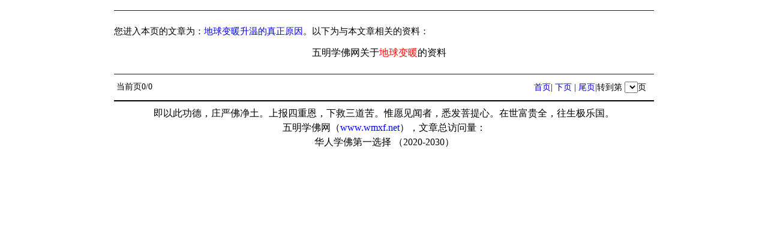

--- FILE ---
content_type: text/html
request_url: http://www.wmxf.net/znxg_596646_1_0.htm
body_size: 3137
content:


<head>
<title>�����ů_�����ů���µ�����ԭ��&#8203;_ѧ��������Ƶ�����ڡ������ů��������</title>
<meta name="keywords" content="�����ů,��,ѧ����,���">

<STYLE type=text/css>
a{text-decoration: none;}
</STYLE>
</head>
<table cellpadding=0 cellspacing=0 border=0 width="820" height="auto" align=center>
<tbody>
<tr>
<td>



<table border="0" width="100%" id="table2" cellspacing="1">
	<tr>
		<td>


<font style="font-size: 11pt">
<hr color="#0000FF" size="1">
<br>
�����뱾ҳ������Ϊ��<a href="http://www.xuefo.tw/show1_596646.htm">�����ů���µ�����ԭ��&#8203;</a>������Ϊ�뱾������ص����ϣ� </font>
<p align="center">����ѧ��������<font color="#FF0000">�����ů</font>�����ϡ�</p>
<table border="0" cellpadding="0" style="border-collapse: collapse" bordercolor="#111111" width="100%" id="AutoNumber1">    
<tr>
                         
</table>                     
                     
                     
<hr color="#0000FF" size="1">                            
 <table width="99%" border="0" cellpadding="2" borderColorLight=#808080 borderColorDark=#FFFFFF>                            
   <tr>                            
                                 
    <td width="22%" align="left"><font style="font-size: 10.5pt">��ǰҳ0/0</font></td>                            
    <td width="46%" align="right"> <a href="znxg_596646_1_1.htm">                            
    <font style="font-size: 10.5pt">��ҳ</font></a><font style="font-size: 10.5pt">|                              
                                  
      <a href="znxg_596646_1_2.htm">��ҳ</a> |                             
      <a href="znxg_596646_1_0.htm">βҳ</a>|ת����                             
      </font>                              
    <span style="font-size: 10.5pt"><font size="3">                             
      <select name="sel_page" onchange="javascript:location=this.options[this.selectedIndex].value;">                             
                                   
     </select></font></span><font style="font-size: 10.5pt">ҳ</font><span style="font-size: 10.5pt">
	</span>                              
    </td>                             
    </tr>                             
   </table>                        



<table cellpadding=0 cellspacing=0 border=0 width="900" height="auto" bgcolor="#FFFFFF" align=center>
<tr>
<td>
<hr color="#000000" noshade>
</td>
</tr>
</table>

<table cellpadding=0 cellspacing=0 border=0 width="900" height="auto" align=center>
<tbody>
<tr>
<td>
<p align="center" style="line-height: 150%">���Դ˹��£�ׯ�Ϸ������ϱ����ض����¾������ࡣΩԸ�����ߣ�Ϥ�������ġ���������ȫ���������ֹ���<br>
����ѧ������<a target="_blank" href="http://www.wmxf.net">www.wmxf.net</a>���������ܷ�������<SCRIPT src= "/counter/totalclick.asp"> </SCRIPT> <br> 
����ѧ���һѡ�� ��2020-2030��<font color="#0000FF" size="2"><br>   
</p>
<div style="display:none;">
<SCRIPT src= "/tongji.asp"> </SCRIPT> 
</div>
</td>
</tr>
</tbody>
</table>
                        
 ��</td>
	</tr>
</table>
</td>
</tr>
</tbody>
</table>